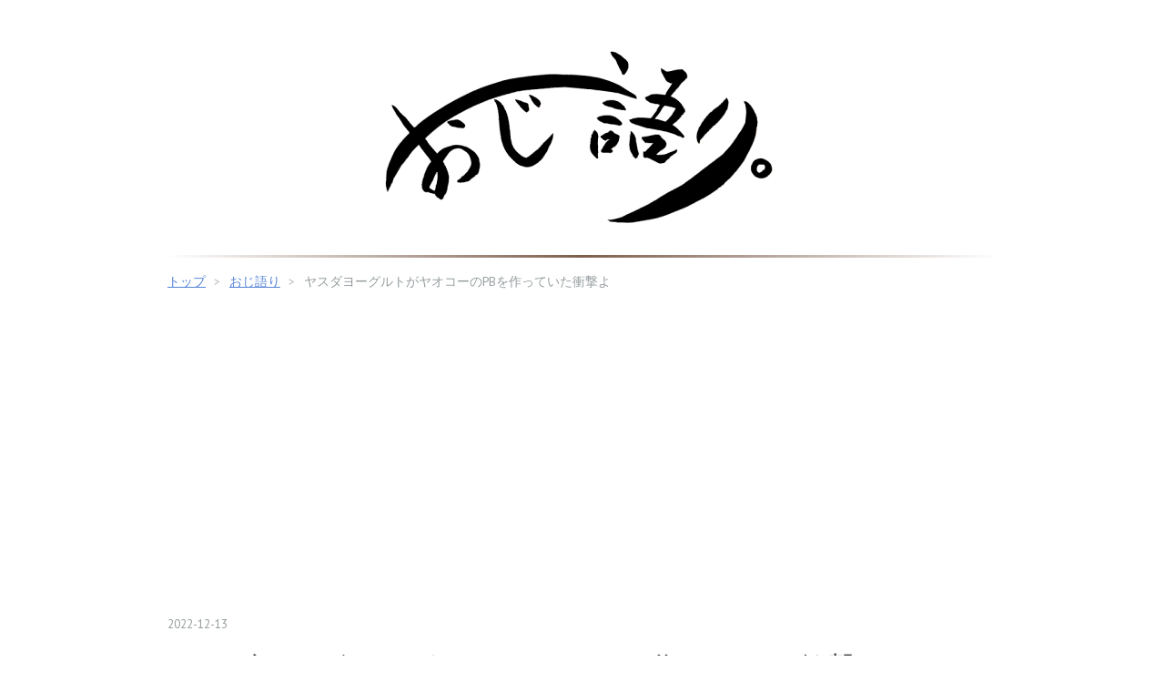

--- FILE ---
content_type: text/html; charset=utf-8
request_url: https://ojigatari.com/entry/yasuda-221213
body_size: 14615
content:
<!DOCTYPE html>
<html
  lang="ja"

data-admin-domain="//blog.hatena.ne.jp"
data-admin-origin="https://blog.hatena.ne.jp"
data-author="oji-west"
data-avail-langs="ja en"
data-blog="oji-west.hatenablog.com"
data-blog-comments-top-is-new="1"
data-blog-host="oji-west.hatenablog.com"
data-blog-is-public="1"
data-blog-name="おじ語り"
data-blog-owner="oji-west"
data-blog-show-ads=""
data-blog-show-sleeping-ads=""
data-blog-uri="https://ojigatari.com/"
data-blog-uuid="26006613593578273"
data-blogs-uri-base="https://ojigatari.com"
data-brand="pro"
data-data-layer="{&quot;hatenablog&quot;:{&quot;admin&quot;:{},&quot;analytics&quot;:{&quot;brand_property_id&quot;:&quot;&quot;,&quot;measurement_id&quot;:&quot;G-CMYHC0KBCS&quot;,&quot;non_sampling_property_id&quot;:&quot;&quot;,&quot;property_id&quot;:&quot;UA-171506083-1&quot;,&quot;separated_property_id&quot;:&quot;UA-29716941-20&quot;},&quot;blog&quot;:{&quot;blog_id&quot;:&quot;26006613593578273&quot;,&quot;content_seems_japanese&quot;:&quot;true&quot;,&quot;disable_ads&quot;:&quot;custom_domain&quot;,&quot;enable_ads&quot;:&quot;false&quot;,&quot;enable_keyword_link&quot;:&quot;false&quot;,&quot;entry_show_footer_related_entries&quot;:&quot;false&quot;,&quot;force_pc_view&quot;:&quot;true&quot;,&quot;is_public&quot;:&quot;true&quot;,&quot;is_responsive_view&quot;:&quot;true&quot;,&quot;is_sleeping&quot;:&quot;false&quot;,&quot;lang&quot;:&quot;ja&quot;,&quot;name&quot;:&quot;\u304a\u3058\u8a9e\u308a&quot;,&quot;owner_name&quot;:&quot;oji-west&quot;,&quot;uri&quot;:&quot;https://ojigatari.com/&quot;},&quot;brand&quot;:&quot;pro&quot;,&quot;page_id&quot;:&quot;entry&quot;,&quot;permalink_entry&quot;:{&quot;author_name&quot;:&quot;oji-west&quot;,&quot;categories&quot;:&quot;\u304a\u3058\u8a9e\u308a&quot;,&quot;character_count&quot;:1643,&quot;date&quot;:&quot;2022-12-13&quot;,&quot;entry_id&quot;:&quot;4207112889944681339&quot;,&quot;first_category&quot;:&quot;\u304a\u3058\u8a9e\u308a&quot;,&quot;hour&quot;:&quot;12&quot;,&quot;title&quot;:&quot;\u30e4\u30b9\u30c0\u30e8\u30fc\u30b0\u30eb\u30c8\u304c\u30e4\u30aa\u30b3\u30fc\u306ePB\u3092\u4f5c\u3063\u3066\u3044\u305f\u885d\u6483\u3088&quot;,&quot;uri&quot;:&quot;https://ojigatari.com/entry/yasuda-221213&quot;},&quot;pro&quot;:&quot;pro&quot;,&quot;router_type&quot;:&quot;blogs&quot;}}"
data-device="pc"
data-dont-recommend-pro="false"
data-global-domain="https://hatena.blog"
data-globalheader-color="b"
data-globalheader-type="pc"
data-has-touch-view="1"
data-help-url="https://help.hatenablog.com"
data-hide-header="1"
data-no-suggest-touch-view="1"
data-page="entry"
data-parts-domain="https://hatenablog-parts.com"
data-plus-available="1"
data-pro="true"
data-router-type="blogs"
data-sentry-dsn="https://03a33e4781a24cf2885099fed222b56d@sentry.io/1195218"
data-sentry-environment="production"
data-sentry-sample-rate="0.1"
data-static-domain="https://cdn.blog.st-hatena.com"
data-version="c8e029e80aa44b5e077de945968261"




  data-initial-state="{}"

  >
  <head prefix="og: http://ogp.me/ns# fb: http://ogp.me/ns/fb# article: http://ogp.me/ns/article#">

  

  
  <meta name="viewport" content="width=device-width, initial-scale=1.0" />


  


  

  <meta name="robots" content="max-image-preview:large" />


  <meta charset="utf-8"/>
  <meta http-equiv="X-UA-Compatible" content="IE=7; IE=9; IE=10; IE=11" />
  <title>ヤスダヨーグルトがヤオコーのPBを作っていた衝撃よ - おじ語り</title>

  
  <link rel="canonical" href="https://ojigatari.com/entry/yasuda-221213"/>



  

<meta itemprop="name" content="ヤスダヨーグルトがヤオコーのPBを作っていた衝撃よ - おじ語り"/>

  <meta itemprop="image" content="https://cdn.image.st-hatena.com/image/scale/8ec5ee07da0022638fb4a23ee3cac957cc828f27/backend=imagemagick;version=1;width=1300/https%3A%2F%2Fcdn-ak.f.st-hatena.com%2Fimages%2Ffotolife%2Fo%2Foji-west%2F20221213%2F20221213115403.jpg"/>


  <meta property="og:title" content="ヤスダヨーグルトがヤオコーのPBを作っていた衝撃よ - おじ語り"/>
<meta property="og:type" content="article"/>
  <meta property="og:url" content="https://ojigatari.com/entry/yasuda-221213"/>

  <meta property="og:image" content="https://cdn.image.st-hatena.com/image/scale/8ec5ee07da0022638fb4a23ee3cac957cc828f27/backend=imagemagick;version=1;width=1300/https%3A%2F%2Fcdn-ak.f.st-hatena.com%2Fimages%2Ffotolife%2Fo%2Foji-west%2F20221213%2F20221213115403.jpg"/>

<meta property="og:image:alt" content="ヤスダヨーグルトがヤオコーのPBを作っていた衝撃よ - おじ語り"/>
    <meta property="og:description" content="地元の誇りヤスダヨーグルトがヤオコーのプライベートブランド商品を作っていて驚愕した。うめぇ。" />
<meta property="og:site_name" content="おじ語り"/>

  <meta property="article:published_time" content="2022-12-13T03:41:17Z" />

    <meta property="article:tag" content="おじ語り" />
      <meta name="twitter:card"  content="summary_large_image" />
    <meta name="twitter:image" content="https://cdn.image.st-hatena.com/image/scale/8ec5ee07da0022638fb4a23ee3cac957cc828f27/backend=imagemagick;version=1;width=1300/https%3A%2F%2Fcdn-ak.f.st-hatena.com%2Fimages%2Ffotolife%2Fo%2Foji-west%2F20221213%2F20221213115403.jpg" />  <meta name="twitter:title" content="ヤスダヨーグルトがヤオコーのPBを作っていた衝撃よ - おじ語り" />    <meta name="twitter:description" content="地元の誇りヤスダヨーグルトがヤオコーのプライベートブランド商品を作っていて驚愕した。うめぇ。" />  <meta name="twitter:app:name:iphone" content="はてなブログアプリ" />
  <meta name="twitter:app:id:iphone" content="583299321" />
  <meta name="twitter:app:url:iphone" content="hatenablog:///open?uri=https%3A%2F%2Fojigatari.com%2Fentry%2Fyasuda-221213" />  <meta name="twitter:site" content="@oji_west" />
  
    <meta name="description" content="地元の誇りヤスダヨーグルトがヤオコーのプライベートブランド商品を作っていて驚愕した。うめぇ。" />
    <meta name="google-site-verification" content="zdUBfxS1VlqsEKhVjXYISnBFIBQR183gX9fhE_ggPTY" />


  
<script
  id="embed-gtm-data-layer-loader"
  data-data-layer-page-specific="{&quot;hatenablog&quot;:{&quot;blogs_permalink&quot;:{&quot;blog_afc_issued&quot;:&quot;false&quot;,&quot;is_blog_sleeping&quot;:&quot;false&quot;,&quot;entry_afc_issued&quot;:&quot;false&quot;,&quot;has_related_entries_with_elasticsearch&quot;:&quot;false&quot;,&quot;is_author_pro&quot;:&quot;true&quot;}}}"
>
(function() {
  function loadDataLayer(elem, attrName) {
    if (!elem) { return {}; }
    var json = elem.getAttribute(attrName);
    if (!json) { return {}; }
    return JSON.parse(json);
  }

  var globalVariables = loadDataLayer(
    document.documentElement,
    'data-data-layer'
  );
  var pageSpecificVariables = loadDataLayer(
    document.getElementById('embed-gtm-data-layer-loader'),
    'data-data-layer-page-specific'
  );

  var variables = [globalVariables, pageSpecificVariables];

  if (!window.dataLayer) {
    window.dataLayer = [];
  }

  for (var i = 0; i < variables.length; i++) {
    window.dataLayer.push(variables[i]);
  }
})();
</script>

<!-- Google Tag Manager -->
<script>(function(w,d,s,l,i){w[l]=w[l]||[];w[l].push({'gtm.start':
new Date().getTime(),event:'gtm.js'});var f=d.getElementsByTagName(s)[0],
j=d.createElement(s),dl=l!='dataLayer'?'&l='+l:'';j.async=true;j.src=
'https://www.googletagmanager.com/gtm.js?id='+i+dl;f.parentNode.insertBefore(j,f);
})(window,document,'script','dataLayer','GTM-P4CXTW');</script>
<!-- End Google Tag Manager -->
<!-- Google Tag Manager -->
<script>(function(w,d,s,l,i){w[l]=w[l]||[];w[l].push({'gtm.start':
new Date().getTime(),event:'gtm.js'});var f=d.getElementsByTagName(s)[0],
j=d.createElement(s),dl=l!='dataLayer'?'&l='+l:'';j.async=true;j.src=
'https://www.googletagmanager.com/gtm.js?id='+i+dl;f.parentNode.insertBefore(j,f);
})(window,document,'script','dataLayer','GTM-59BXBQR');</script>
<!-- End Google Tag Manager -->










  <link rel="shortcut icon" href="https://ojigatari.com/icon/favicon">
<link rel="apple-touch-icon" href="https://ojigatari.com/icon/touch">
<link rel="icon" sizes="192x192" href="https://ojigatari.com/icon/link">

  

<link rel="alternate" type="application/atom+xml" title="Atom" href="https://ojigatari.com/feed"/>
<link rel="alternate" type="application/rss+xml" title="RSS2.0" href="https://ojigatari.com/rss"/>

  <link rel="alternate" type="application/json+oembed" href="https://hatena.blog/oembed?url=https%3A%2F%2Fojigatari.com%2Fentry%2Fyasuda-221213&amp;format=json" title="oEmbed Profile of ヤスダヨーグルトがヤオコーのPBを作っていた衝撃よ"/>
<link rel="alternate" type="text/xml+oembed" href="https://hatena.blog/oembed?url=https%3A%2F%2Fojigatari.com%2Fentry%2Fyasuda-221213&amp;format=xml" title="oEmbed Profile of ヤスダヨーグルトがヤオコーのPBを作っていた衝撃よ"/>
  
  <link rel="author" href="http://www.hatena.ne.jp/oji-west/">

  

  
      <link rel="preload" href="https://cdn-ak.f.st-hatena.com/images/fotolife/o/oji-west/20220331/20220331151100.png" as="image"/>
      <link rel="preload" href="https://thumbnail.image.rakuten.co.jp/@0_mall/f152234-agano/cabinet/yasuda-/yasudayo-guruto.jpg?_ex=300x300" as="image"/>


  
    
<link rel="stylesheet" type="text/css" href="https://cdn.blog.st-hatena.com/css/blog.css?version=c8e029e80aa44b5e077de945968261"/>

    
  <link rel="stylesheet" type="text/css" href="https://usercss.blog.st-hatena.com/blog_style/26006613593578273/f89a0402472f563fc4935077c1df52c6e5df67be"/>
  
  

  

  
<script> </script>

  
<style>
  div#google_afc_user,
  div.google-afc-user-container,
  div.google_afc_image,
  div.google_afc_blocklink {
      display: block !important;
  }
</style>


  

  
    <script type="application/ld+json">{"@context":"http://schema.org","@type":"Article","dateModified":"2022-12-13T12:52:42+09:00","datePublished":"2022-12-13T12:41:17+09:00","description":"地元の誇りヤスダヨーグルトがヤオコーのプライベートブランド商品を作っていて驚愕した。うめぇ。","headline":"ヤスダヨーグルトがヤオコーのPBを作っていた衝撃よ","image":["https://cdn-ak.f.st-hatena.com/images/fotolife/o/oji-west/20221213/20221213115403.jpg"],"mainEntityOfPage":{"@id":"https://ojigatari.com/entry/yasuda-221213","@type":"WebPage"}}</script>

  

  <script async src="https://pagead2.googlesyndication.com/pagead/js/adsbygoogle.js?client=ca-pub-3206561956749553"
     crossorigin="anonymous"></script>
<meta name="google-site-verification" content="7RSKVdePw3rFONrmjXP-TpARP196JmIESylinyO-Wds" />

  

</head>

  <body class="page-entry header-image-only enable-top-editarea enable-bottom-editarea category-おじ語り globalheader-off globalheader-ng-enabled">
    

<div id="globalheader-container"
  data-brand="hatenablog"
  style="display: none"
  >
  <iframe id="globalheader" height="37" frameborder="0" allowTransparency="true"></iframe>
</div>


  
  
  

  <div id="container">
    <div id="container-inner">
      <header id="blog-title" data-brand="hatenablog">
  <div id="blog-title-inner" style="background-image: url('https://cdn-ak.f.st-hatena.com/images/fotolife/o/oji-west/20220331/20220331151100.png'); background-position: center 0px;">
    <div id="blog-title-content">
      <h1 id="title"><a href="https://ojigatari.com/">おじ語り</a></h1>
      
        <h2 id="blog-description">思い立ったら色々書く。</h2>
      
    </div>
  </div>
</header>

      
  <div id="top-editarea">
    <hr class="cp_hr06" />
  </div>


      
          <div id="top-box">
    <div class="breadcrumb" data-test-id="breadcrumb">
      <div class="breadcrumb-inner">
        <a class="breadcrumb-link" href="https://ojigatari.com/"><span>トップ</span></a>          <span class="breadcrumb-gt">&gt;</span>          <span class="breadcrumb-child">            <a class="breadcrumb-child-link" href="https://ojigatari.com/archive/category/%E3%81%8A%E3%81%98%E8%AA%9E%E3%82%8A"><span>おじ語り</span></a>          </span>            <span class="breadcrumb-gt">&gt;</span>          <span class="breadcrumb-child">            <span>ヤスダヨーグルトがヤオコーのPBを作っていた衝撃よ</span>          </span>      </div>
    </div>
  </div>
  <script type="application/ld+json" class="test-breadcrumb-json-ld">
    {"itemListElement":[{"@type":"ListItem","position":1,"item":{"name":"トップ","@id":"https://ojigatari.com/"}},{"position":2,"item":{"name":"おじ語り","@id":"https://ojigatari.com/archive/category/%E3%81%8A%E3%81%98%E8%AA%9E%E3%82%8A"},"@type":"ListItem"}],"@context":"http://schema.org","@type":"BreadcrumbList"}
  </script>
      
      




<div id="content" class="hfeed"
  
  >
  <div id="content-inner">
    <div id="wrapper">
      <div id="main">
        <div id="main-inner">
          

          



          
  
  <!-- google_ad_section_start -->
  <!-- rakuten_ad_target_begin -->
  
  
  

  

  
    
      
        <article class="entry hentry test-hentry js-entry-article date-first autopagerize_page_element chars-2000 words-100 mode-html entry-odd" id="entry-4207112889944681339" data-keyword-campaign="" data-uuid="4207112889944681339" data-publication-type="entry">
  <div class="entry-inner">
    <header class="entry-header">
  
    <div class="date entry-date first">
    <a href="https://ojigatari.com/archive/2022/12/13" rel="nofollow">
      <time datetime="2022-12-13T03:41:17Z" title="2022-12-13T03:41:17Z">
        <span class="date-year">2022</span><span class="hyphen">-</span><span class="date-month">12</span><span class="hyphen">-</span><span class="date-day">13</span>
      </time>
    </a>
      </div>
  <h1 class="entry-title">
  <a href="https://ojigatari.com/entry/yasuda-221213" class="entry-title-link bookmark">ヤスダヨーグルトがヤオコーのPBを作っていた衝撃よ</a>
</h1>

  
  

  <div class="entry-categories categories">
    
    <a href="https://ojigatari.com/archive/category/%E3%81%8A%E3%81%98%E8%AA%9E%E3%82%8A" class="entry-category-link category-おじ語り">おじ語り</a>
    
  </div>


  
  <div class="customized-header">
    <div class="entry-header-html"><span style="color: #7e5f4d; font-size: 80%;"><span class="blogicon-info ">&nbsp;</span>このページには広告が含まれています </span></p></div>
  </div>


  

</header>

    


    <div class="entry-content hatenablog-entry">
  
    <h2 id="新潟の誇りヤスダヨーグルト">新潟の誇りヤスダヨーグルト</h2>
<p>新潟で美味しいヨーグルトってなんですか？って街で聞いたら100人中99人がヤスダヨーグルトと答えるでしょう。</p>
<p><a href="//af.moshimo.com/af/c/click?a_id=2080730&amp;p_id=54&amp;pc_id=54&amp;pl_id=616&amp;url=https%3A%2F%2Fitem.rakuten.co.jp%2Ff152234-agano%2F0a-14%2F&amp;m=http%3A%2F%2Fm.rakuten.co.jp%2Ff152234-agano%2Fi%2F10000235%2F" rel="nofollow"><img src="//thumbnail.image.rakuten.co.jp/@0_mall/f152234-agano/cabinet/yasuda-/yasudayo-guruto.jpg?_ex=300x300" border="0" alt="" loading="lazy" /><br />【ふるさと納税】 ヤスダヨーグルトドリンクヨーグルト 150g×20本</a><img src="//i.moshimo.com/af/i/impression?a_id=2080730&amp;p_id=54&amp;pc_id=54&amp;pl_id=616" border="0" alt="" width="1" height="1" loading="lazy" /></p>
<p>阿賀野市のふるさと納税では常にNo.1の人気を誇る銘品です。</p>
<p>子どもの頃に衝撃を受けましたもんね。サラサラ飲むヨーグルトしか知らなかったあの頃。飲むヨーグルトは不味いと思いこんでいたクソガキの目を覚まさせたのがヤスダヨーグルトですよ。</p>
<p>舌にまとわりついて嚥下するのに手こずるほどのドロドロ濃度に牛をしっかり感じさせるコク。</p>
<p>なんだこれは飲むヨーグルトなのか？いや、もうこれはヤスダヨーグルトというジャンルだろうというほどの感動でしたね。</p>
<p>今でこそ、そういったドロドロ系飲むヨーグルトは手に入りやすくなったかと思いますが、やはりヤスダヨーグルトはその中でも別格。県外へのお土産なんかにもちょうどいい、まさに新潟県民の誇り的な位置づけでした。</p>
<p>しかし、先日衝撃を受けましたよ。ヤオコーのPBの製造者がヤスダヨーグルトだった。</p>
<h3 id="ヤオコー新潟県下越地区の生乳87使用飲むヨーグルト">ヤオコー<br />新潟県下越地区の生乳87％使用飲むヨーグルト</h3>
<p>埼玉で一番勢いを感じるスーパーと言えばヤオコーだと勝手に思っています。惣菜が外食より美味い。</p>
<p>そんなヤオコーをうろついていたら発見してしまいました。</p>
<p><img src="https://cdn-ak.f.st-hatena.com/images/fotolife/o/oji-west/20221213/20221213115403.jpg" border="0" alt="新潟県下越地区の生乳87%使用飲むヨーグルト" title="" width="375" height="500" loading="lazy" /></p>
<p>こちら。新潟県下越地区の生乳87％使用飲むヨーグルト。</p>
<p>なんだなんだ、まどろっこしい名前だな。つまりはあれだろ。ヤスダヨーグルトをリスペクトした商品だろ。わかってるじゃん、さすがヤオコーって思って裏を見てみたんです。</p>
<p><img src="https://cdn-ak.f.st-hatena.com/images/fotolife/o/oji-west/20221213/20221213115354.jpg" border="0" alt="新潟県下越地区の生乳87%使用飲むヨーグルト裏" title="" width="375" height="500" loading="lazy" /></p>
<p><span style="font-size: 150%;">え…製造者ヤスダヨーグルト？？？</span></p>
<p>わかりますか？この戸惑いが。</p>
<p>長年地元の誇りと思っていた商品が埼玉のスーパーのプライベートブランド商品を製造していたんです。</p>
<p>学校で一番面白かった奴が芸人になるって地元を飛び出したら、東京で付き人やってたのを知ったみたいな？いや、とりあえず言ってみたものの全然違う気がする。</p>
<p>とにかくヤスダヨーグルトのブランド力は凄いんですよ。ヤスダヨーグルトのパクリ商品みたいな商品も色々と売られるくらい。</p>
<p>それがね、裏面を見ないとヤスダヨーグルトとわからないような売り方しちゃって。新潟の誇りはどうしちゃったのよ！そう思う気持ちと、埼玉でお得にヤスダヨーグルトが飲めるなんて超嬉しい！という気持ちが複雑に入り混じって僕は感情の置きどころかわからんですよ。</p>
<p>もういいや、とりあえず飲むしかない。</p>
<p><img class="hatena-fotolife" src="https://cdn-ak.f.st-hatena.com/images/fotolife/o/oji-west/20221213/20221213115343.jpg" border="0" alt="ヤオコー飲むヨーグルト" title="" width="500" height="375" loading="lazy" /></p>
<p><span style="font-size: 150%;">うめぇ…</span></p>
<p>まぁいいか。こんな美味いもん全国に広げた方がいいで。</p>
<h3 id="新潟のブランドから全国区へ">新潟のブランドから全国区へ</h3>
<p>ヤオコーで見つけたときはショックを受けましたが、ヨーグルト飲んで落ち着いて考えればPBといってもYes!ヤオコーPremiumのラインですからね。</p>
<p>ヤオコーのPBの中でも原料・産地・製法にこだわっている高品質な物しかこの枠には入れて貰えないのです。埼玉側からの一定のリスペクトはあると言っていいでしょう。<a href="https://www.yaoko-net.com/product/brand/yespremium.html">Yes!Premiumのページ</a>を見たら一番目立つところに載ってたし。</p>
<p>阿賀野市の名もヤスダの名も商品名に入っていないのはなにか双方に大人の理由があったということで納得することにします。</p>
<p>まぁ悩ましい問題ですよね。</p>
<p>地方の商品が人気出て、美味しい美味しいと求められ、よしわかったと増産できるようにした結果、レアリティが下がって最初期のファンの熱が冷めるみたいな構図はよく見られます。日本酒とかでよくありますよね。</p>
<p>ただね、美味いことには変わりないんですから売れるなら沢山作って広めて全国で楽しめるようになった方が公共の福祉の考え方では正しいでしょう。なんだかんだ日々美味しいものを大量供給してくれる定番商品が一番凄いんですよ。</p>
<p>新潟のブランドから全国区に進化したんだな。</p>
<p>よし、これからは俺も買おうじゃないか。ヤオコーの新潟県下越地区の生乳87％使用飲むヨーグルトな。埼玉県民のみんなも飲もうな。美味いぜ。</p>
<p>おじーでした。</p>
    
    




    

  
</div>

    
  <footer class="entry-footer">
      <div class="entry-footer-modules" id="entry-footer-primary-modules">      
<div class="hatena-module hatena-module-related-entries" >
  
  <div class="hatena-module-title">
    関連記事
  </div>
  <div class="hatena-module-body">
    <ul class="related-entries hatena-urllist urllist-with-thumbnails">
  
  
    
    <li class="urllist-item related-entries-item">
      <div class="urllist-item-inner related-entries-item-inner">
        
          
                      <a class="urllist-image-link related-entries-image-link" href="https://ojigatari.com/entry/2026/01/26/190212">
  <img alt="Zoffの福袋でザ・ロイヤルファミリーメガネ買うぞ！" src="https://cdn.image.st-hatena.com/image/square/f309c8501b4cdf9f6c6ee213cd25324beecf3539/backend=imagemagick;height=100;version=1;width=100/https%3A%2F%2Fcdn-ak.f.st-hatena.com%2Fimages%2Ffotolife%2Fo%2Foji-west%2F20260126%2F20260126183230.jpg" class="urllist-image related-entries-image" title="Zoffの福袋でザ・ロイヤルファミリーメガネ買うぞ！" width="100" height="100" loading="lazy">
</a>

          <a href="https://ojigatari.com/entry/2026/01/26/190212" class="urllist-title-link related-entries-title-link  urllist-title related-entries-title">Zoffの福袋でザ・ロイヤルファミリーメガネ買うぞ！</a>




          
          

                      <div class="urllist-entry-body related-entries-entry-body">Zoffの福袋に入っていたメガネ券を使って人気のザ・ロイヤルファミリー目黒蓮モデルメガネを買ってきたぞ…</div>
      </div>
    </li>
  
    
    <li class="urllist-item related-entries-item">
      <div class="urllist-item-inner related-entries-item-inner">
        
          
                      <a class="urllist-image-link related-entries-image-link" href="https://ojigatari.com/entry/2026/01/25/205916">
  <img alt="ハンドクリーム高速塗り込み、ハエみたいだ" src="https://cdn.image.st-hatena.com/image/square/46e4d7d423939e51b619870e14ec8b403319ef44/backend=imagemagick;height=100;version=1;width=100/https%3A%2F%2Fogimage.blog.st-hatena.com%2F26006613593578273%2F17179246901347006468%2F1769342356" class="urllist-image related-entries-image" title="ハンドクリーム高速塗り込み、ハエみたいだ" width="100" height="100" loading="lazy">
</a>

          <a href="https://ojigatari.com/entry/2026/01/25/205916" class="urllist-title-link related-entries-title-link  urllist-title related-entries-title">ハンドクリーム高速塗り込み、ハエみたいだ</a>




          
          

                      <div class="urllist-entry-body related-entries-entry-body">男がハンドクリームを高速でシャカシャカやると完全にハエ男の恐怖になるから気をつけなはれや。</div>
      </div>
    </li>
  
    
    <li class="urllist-item related-entries-item">
      <div class="urllist-item-inner related-entries-item-inner">
        
          
                      <a class="urllist-image-link related-entries-image-link" href="https://ojigatari.com/entry/2026/01/22/122627">
  <img alt="全ロッテリアがゼッテリアになるってな！" src="https://cdn.image.st-hatena.com/image/square/48945000d218e0fb604decd5be584244832aa319/backend=imagemagick;height=100;version=1;width=100/https%3A%2F%2Fogimage.blog.st-hatena.com%2F26006613593578273%2F17179246901346565443%2F1769052387" class="urllist-image related-entries-image" title="全ロッテリアがゼッテリアになるってな！" width="100" height="100" loading="lazy">
</a>

          <a href="https://ojigatari.com/entry/2026/01/22/122627" class="urllist-title-link related-entries-title-link  urllist-title related-entries-title">全ロッテリアがゼッテリアになるってな！</a>




          
          

                      <div class="urllist-entry-body related-entries-entry-body">全ロッテリアがゼッテリアになるってな！まだゼッテリアって行ったことないけど、俄然気になってきたな。</div>
      </div>
    </li>
  
</ul>

  </div>
</div>
      
<div class="hatena-module hatena-module-html">
  <div class="hatena-module-body">
    <iframe src="https://blog.hatena.ne.jp/oji-west/oji-west.hatenablog.com/subscribe/iframe" allowtransparency="true" frameborder="0" scrolling="no" width="150" height="28"></iframe>

  </div>
</div>
  </div>
    <div class="entry-tags-wrapper">
  <div class="entry-tags">
      <span class="entry-tag">
        <a href="https://d.hatena.ne.jp/keyword/%E9%A3%B2%E3%82%80%E3%83%A8%E3%83%BC%E3%82%B0%E3%83%AB%E3%83%88" class="entry-tag-link">
          
          
          <span class="entry-tag-icon">#</span><span class="entry-tag-label">飲むヨーグルト</span>
        </a>
      </span>
    
      <span class="entry-tag">
        <a href="https://d.hatena.ne.jp/keyword/%E3%83%A4%E3%82%AA%E3%82%B3%E3%83%BC" class="entry-tag-link">
          
          
          <span class="entry-tag-icon">#</span><span class="entry-tag-label">ヤオコー</span>
        </a>
      </span>
    
      <span class="entry-tag">
        <a href="https://d.hatena.ne.jp/keyword/%E3%83%A4%E3%82%B9%E3%83%80%E3%83%A8%E3%83%BC%E3%82%B0%E3%83%AB%E3%83%88" class="entry-tag-link">
          
          
          <span class="entry-tag-icon">#</span><span class="entry-tag-label">ヤスダヨーグルト</span>
        </a>
      </span>
      </div>
</div>

    <p class="entry-footer-section track-inview-by-gtm" data-gtm-track-json="{&quot;area&quot;: &quot;finish_reading&quot;}">
  <span class="author vcard"><span class="fn" data-load-nickname="1" data-user-name="oji-west" >oji-west</span></span>
  <span class="entry-footer-time"><a href="https://ojigatari.com/entry/yasuda-221213"><time data-relative datetime="2022-12-13T03:41:17Z" title="2022-12-13T03:41:17Z" class="updated">2022-12-13 12:41</time></a></span>
  
  
  
</p>

    
  <div
    class="hatena-star-container"
    data-hatena-star-container
    data-hatena-star-url="https://ojigatari.com/entry/yasuda-221213"
    data-hatena-star-title="ヤスダヨーグルトがヤオコーのPBを作っていた衝撃よ"
    data-hatena-star-variant="profile-icon"
    data-hatena-star-profile-url-template="https://blog.hatena.ne.jp/{username}/"
  ></div>


    
<div class="social-buttons">
  
  
    <div class="social-button-item">
      <a href="https://b.hatena.ne.jp/entry/s/ojigatari.com/entry/yasuda-221213" class="hatena-bookmark-button" data-hatena-bookmark-url="https://ojigatari.com/entry/yasuda-221213" data-hatena-bookmark-layout="vertical-balloon" data-hatena-bookmark-lang="ja" title="この記事をはてなブックマークに追加"><img src="https://b.st-hatena.com/images/entry-button/button-only.gif" alt="この記事をはてなブックマークに追加" width="20" height="20" style="border: none;" /></a>
    </div>
  
  
    <div class="social-button-item">
      <div class="fb-share-button" data-layout="box_count" data-href="https://ojigatari.com/entry/yasuda-221213"></div>
    </div>
  
  
    
    
    <div class="social-button-item">
      <a
          class="entry-share-button entry-share-button-twitter test-share-button-twitter"
          href="https://x.com/intent/tweet?hashtags=%E9%A3%B2%E3%82%80%E3%83%A8%E3%83%BC%E3%82%B0%E3%83%AB%E3%83%88&amp;hashtags=%E3%83%A4%E3%82%AA%E3%82%B3%E3%83%BC&amp;hashtags=%E3%83%A4%E3%82%B9%E3%83%80%E3%83%A8%E3%83%BC%E3%82%B0%E3%83%AB%E3%83%88&amp;text=%E3%83%A4%E3%82%B9%E3%83%80%E3%83%A8%E3%83%BC%E3%82%B0%E3%83%AB%E3%83%88%E3%81%8C%E3%83%A4%E3%82%AA%E3%82%B3%E3%83%BC%E3%81%AEPB%E3%82%92%E4%BD%9C%E3%81%A3%E3%81%A6%E3%81%84%E3%81%9F%E8%A1%9D%E6%92%83%E3%82%88+-+%E3%81%8A%E3%81%98%E8%AA%9E%E3%82%8A&amp;url=https%3A%2F%2Fojigatari.com%2Fentry%2Fyasuda-221213"
          title="X（Twitter）で投稿する"
        ></a>
    </div>
  
  
  
    <span>
      <div class="line-it-button" style="display: none;" data-type="share-e" data-lang="ja" ></div>
      <script src="//scdn.line-apps.com/n/line_it/thirdparty/loader.min.js" async="async" defer="defer" ></script>
    </span>
  
  
  
  
</div>

    

    <div class="customized-footer">
      

        

        
        

      
    </div>
    
  <div class="comment-box js-comment-box">
    
      <a class="leave-comment-title js-leave-comment-title">コメントを書く</a>
    
    <ul class="comment js-comment">
      <li class="read-more-comments" style="display: none;"><a>もっと読む</a></li>
    </ul>
    
  </div>

  </footer>

  </div>
</article>

      
      
    
  

  
  <!-- rakuten_ad_target_end -->
  <!-- google_ad_section_end -->
  
  
  
  <div class="pager pager-permalink permalink">
    
      
      <span class="pager-prev">
        <a href="https://ojigatari.com/entry/tsumitate-221214" rel="prev">
          <span class="pager-arrow">&laquo; </span>
          つみたてNISA無期限化が嬉しい
        </a>
      </span>
    
    
      
      <span class="pager-next">
        <a href="https://ojigatari.com/entry/blog-kakikata221212" rel="next">
          ブログを更新するとき意識していること
          <span class="pager-arrow"> &raquo;</span>
        </a>
      </span>
    
  </div>


  



        </div>
      </div>

      <aside id="box1">
  <div id="box1-inner">
  </div>
</aside>

    </div><!-- #wrapper -->

    
<aside id="box2">
  
  <div id="box2-inner">
    
      
<div class="hatena-module hatena-module-html">
    <div class="hatena-module-title">プロフィール</div>
  <div class="hatena-module-body">
     <!-- -->
<div class="design3-profile-wrap">
  <a href="https://ojigatari.com/about"　class="design3-icon-link">
    <figure class="design3-header-img"><img src="https://cdn-ak.f.st-hatena.com/images/fotolife/o/oji-west/20210322/20210322082548.png" alt="おじーのプロフィールヘッダー画像" width="1500" height="400"></figure>
    <figure class="design3-profile_icon"> <img src="https://cdn-ak.f.st-hatena.com/images/fotolife/o/oji-west/20240806/20240806163049.jpg" alt="おじー" width="200" width="200"></figure>
    <div class="design3-name">おじー<span class="design3-name-title"></span></div>
  </a>
  <div class="design3-profile-body">
    <p>おじーが書くのでおじ語り。<br>心のままに書いています。<br>人のブログを読むのも好き。皆さん仲良くしてください。<br>どうぞよろしくお願いします。<br><a href="https://docs.google.com/forms/d/e/1FAIpQLSeteGl7JOBXWsFQ-Hmq1uem6w6j3CXiqNto8GsOW2PwZ7RTlA/viewform?usp=sf_link">お問い合わせフォーム<br></a>読者登録は↓から。<br></p>
    <div class="design3-text-center"> <a href="https://ojigatari.com/about" class="design3-about-link"><span>詳しいプロフィール<span></a> </div>
  </div>
  
<div class="design3-follow-btn-container">
<ul class="follow-btn-list">
    <!-- -->
    <li class="follow-btn-item"><a href="https://blog.hatena.ne.jp/oji-west/ojigatari.com/subscribe" class="hatena" target="_blank" title="読者になる" rel="nofollow noopener noreferrer"><i class="blogicon-hatenablog"></i></a></li>
    <!-- -->
    <li class="follow-btn-item"><a href="https://twitter.com/intent/follow?screen_name=oji_west" class="twitter" target="_blank" title="𝕏をフォロー" rel="nofollow noopener noreferrer">𝕏</a></li>
    <!-- -->
    <li class="follow-btn-item"><a href="https://www.instagram.com/oji_west?ref=badge" class="instagram" target="_blank" title="インスタグラムをフォロー" rel="nofollow noopener noreferrer"><span class="instagram-g"><i class="blogicon-instagram"></i></span></a></li>
    <!-- -->
    <li class="follow-btn-item"><a href="https://feedly.com/i/subscription/feed/https://ojigatari.com/feed" class="feedly" target="_blank" title="RSSフィードを登録" rel="nofollow noopener noreferrer"><i class="blogicon-rss"></i></a></li>
    
    
</ul>
<!-- --></div>

</div>



<style>
.design3-profile-wrap {
    margin: 0;
    padding: 0;
    border-radius: 2px;
    border: solid 1px #7e5f4d;
    max-width: 350px;
    margin: 0 auto;
    background: #fff;/***カード背景色***/
}
.design3-icon-link {
    color: #555!important;
 }
.design3-icon-link:hover {
    color: #555!important;
}
.design3-profile-wrap img {
    max-width: 100%;
    height: auto;
}
.design3-text-center {
    text-align: center;
    margin-bottom: 1em;
}
.design3-profile-body {
    padding: 0 1em;
}
.design3-profile-body p {
    font-size: 14px;
    line-height: 1.6;
}
.design3-header-img {
    margin: 0;
    padding: 0;
}
.design3-profile_icon {
    display: inline-block;
    margin: 0;
    padding: 0;
}
.design3-profile_icon img {
    width: 100px;
    height: 100px;
    margin: -30px 0 0 1em;
    border-radius: 50%;
    border: solid 4px #fff;
    box-sizing: border-box;
}
.design3-name {
    font-weight: bold;
    font-size: 18px;
    color: #7e5f4d;
    float: right;
    width: calc(100% - 120px);
}
.design3-name-title {
    display: block;
    font-size: 14.5px;
    padding-left: .1em;
}
.design3-follow-btn-container {
    padding: 1em 1em 1px;
    background: linear-gradient(-45deg, transparent 25%, rgba(200, 200, 200, .25) 25%, rgba(200, 200, 200, .25) 50%, transparent 50%, transparent 75%, rgba(200, 200, 200, .25) 75%, rgba(200, 200, 200, .25));
    background-size: 6px 6px;
}
.design3-about-link {
    display: inline-block;
    color: #ffffff!important;
    text-align: center;
    text-decoration: none;
    font-weight: bold;
    font-size: 15px;
    padding: .5em 1em;
    background: #7e5f4d;
    border-radius: 30px;
    box-shadow: 0 4px 5px -5px rgba(0, 0, 0, .5);
    transition: .3s;
}
.design3-about-link:hover {
    color: #fff!important;
    box-shadow: 0 4px 12px rgba(0, 0, 0, .1), 0 10px 20px -10px rgba(0, 0, 0, .25);
}
/***フォローボタンラベル部分***/
.follow-label {
    font-weight: bold;
    font-size: 1em;
    text-align: center;
    line-height: 1.5;
}
/***ここからフォローボタンモノクロ***/
.follow-btn-list {
    list-style: none;
    display: flex;
    justify-content: center;
    flex-wrap: wrap;
    margin: 0 auto;
    padding: 0 0 1em;
}
.follow-btn-item a {
    display: inline-block;
    text-align: center;
    width: 40px;
    height: 40px;
    margin: .15em;
    padding: .1em;
    color: #fff;
    font-size: 26px;
    line-height: 40px;
    border-radius: 20px;
    box-sizing: border-box;
}
/*** 読者登録 ***/
.follow-btn-item .hatena {
    background: #333;
}
/*** ツイッター ***/
.follow-btn-item .twitter {
    background: #000000;
}
/*** feedly ***/
.follow-btn-item .feedly {
    background: #2bb24c;
}
/*** pinterest ***/
.follow-btn-item .pinterest {
    background: #e60023;
}
/*** youtube ***/
.follow-btn-item .youtube {
    background: #ff0000;
}
/*** instagram ***/
.follow-btn-item .instagram {
    background: linear-gradient(125deg, #427eff 0%, #f13f79 70%) no-repeat;
    position: relative;
    overflow: hidden;
}
.follow-btn-item .instagram::before {
    content: "";
    position: absolute;
    top: 20px;
    left: -14px;
    width: 53px;
    height: 53px;
    background: radial-gradient(#ffdb2c 10%, rgba(255, 105, 34, 0.65) 55%, rgba(255, 88, 96, 0) 70%);
}
.blogicon-instagram {
    position: relative;
    z-index: 1;
}
.follow-btn-item .instagram:not(:hover)::before {
    background: none;
}
/*** instagramここまで ***/
.follow-btn-item i {
    vertical-align: 7%;
}
.follow-btn-item a:hover {
    color: #fff;
}
.follow-btn-item a:not(:hover) {
    background: #a3a6a8;
}

</style>
  </div>
</div>

    
      

<div class="hatena-module hatena-module-category">
  <div class="hatena-module-title">
    カテゴリー
  </div>
  <div class="hatena-module-body">
    <ul class="hatena-urllist">
      
        <li>
          <a href="https://ojigatari.com/archive/category/%E3%81%8A%E3%81%98%E8%AA%9E%E3%82%8A" class="category-おじ語り">
            おじ語り (492)
          </a>
        </li>
      
        <li>
          <a href="https://ojigatari.com/archive/category/%E9%A3%9F%E3%81%B9%E3%81%9F%E3%82%82%E3%81%AE" class="category-食べたもの">
            食べたもの (399)
          </a>
        </li>
      
        <li>
          <a href="https://ojigatari.com/archive/category/%E3%81%AF%E3%81%A6%E3%81%AA%E3%83%96%E3%83%AD%E3%82%B0%E4%BB%8A%E9%80%B1%E3%81%AE%E3%81%8A%E9%A1%8C" class="category-はてなブログ今週のお題">
            はてなブログ今週のお題 (248)
          </a>
        </li>
      
        <li>
          <a href="https://ojigatari.com/archive/category/%E4%BD%BF%E3%81%A3%E3%81%A6%E3%81%84%E3%82%8B%E3%82%82%E3%81%AE" class="category-使っているもの">
            使っているもの (233)
          </a>
        </li>
      
        <li>
          <a href="https://ojigatari.com/archive/category/%E5%B0%91%E3%81%97%E3%81%A0%E3%81%91%E8%81%9E%E3%81%84%E3%81%A6%E6%AC%B2%E3%81%97%E3%81%84%E8%A9%B1" class="category-少しだけ聞いて欲しい話">
            少しだけ聞いて欲しい話 (210)
          </a>
        </li>
      
        <li>
          <a href="https://ojigatari.com/archive/category/%E8%A1%8C%E3%81%A3%E3%81%9F%E3%81%A8%E3%81%93" class="category-行ったとこ">
            行ったとこ (95)
          </a>
        </li>
      
        <li>
          <a href="https://ojigatari.com/archive/category/%E3%83%A9%E3%82%A4%E3%82%AA%E3%83%B3%E3%82%BA" class="category-ライオンズ">
            ライオンズ (93)
          </a>
        </li>
      
        <li>
          <a href="https://ojigatari.com/archive/category/%E3%81%93%E3%81%AE%E3%83%96%E3%83%AD%E3%82%B0%E3%81%AE%E8%A9%B1" class="category-このブログの話">
            このブログの話 (86)
          </a>
        </li>
      
        <li>
          <a href="https://ojigatari.com/archive/category/%E3%82%B2%E3%83%BC%E3%83%A0" class="category-ゲーム">
            ゲーム (60)
          </a>
        </li>
      
        <li>
          <a href="https://ojigatari.com/archive/category/%E6%A5%BD%E5%A4%A9%E3%83%A2%E3%83%90%E3%82%A4%E3%83%AB" class="category-楽天モバイル">
            楽天モバイル (57)
          </a>
        </li>
      
        <li>
          <a href="https://ojigatari.com/archive/category/%E7%8A%AC%E3%81%AE%E8%A9%B1" class="category-犬の話">
            犬の話 (57)
          </a>
        </li>
      
        <li>
          <a href="https://ojigatari.com/archive/category/%E3%81%BF%E3%82%93%E3%81%AA%E3%81%AE%E3%81%8A%E9%A1%8C" class="category-みんなのお題">
            みんなのお題 (31)
          </a>
        </li>
      
        <li>
          <a href="https://ojigatari.com/archive/category/%E3%83%AC%E3%82%AA%E3%83%91" class="category-レオパ">
            レオパ (29)
          </a>
        </li>
      
        <li>
          <a href="https://ojigatari.com/archive/category/%E8%8D%89%E8%8A%B1%E3%81%AE%E8%A9%B1" class="category-草花の話">
            草花の話 (27)
          </a>
        </li>
      
        <li>
          <a href="https://ojigatari.com/archive/category/%E3%82%A2%E3%83%8B%E3%83%A1%E3%83%BB%E3%83%9E%E3%83%B3%E3%82%AC" class="category-アニメ・マンガ">
            アニメ・マンガ (23)
          </a>
        </li>
      
        <li>
          <a href="https://ojigatari.com/archive/category/%E9%9F%B3%E6%A5%BD%E3%81%AE%E8%A9%B1" class="category-音楽の話">
            音楽の話 (12)
          </a>
        </li>
      
    </ul>
  </div>
</div>

    
      

<div class="hatena-module hatena-module-archive" data-archive-type="default" data-archive-url="https://ojigatari.com/archive">
  <div class="hatena-module-title">
    <a href="https://ojigatari.com/archive">月別アーカイブ</a>
  </div>
  <div class="hatena-module-body">
    
      
        <ul class="hatena-urllist">
          
            <li class="archive-module-year archive-module-year-hidden" data-year="2026">
              <div class="archive-module-button">
                <span class="archive-module-hide-button">▼</span>
                <span class="archive-module-show-button">▶</span>
              </div>
              <a href="https://ojigatari.com/archive/2026" class="archive-module-year-title archive-module-year-2026">
                2026
              </a>
              <ul class="archive-module-months">
                
                  <li class="archive-module-month">
                    <a href="https://ojigatari.com/archive/2026/01" class="archive-module-month-title archive-module-month-2026-1">
                      2026 / 1
                    </a>
                  </li>
                
              </ul>
            </li>
          
            <li class="archive-module-year archive-module-year-hidden" data-year="2025">
              <div class="archive-module-button">
                <span class="archive-module-hide-button">▼</span>
                <span class="archive-module-show-button">▶</span>
              </div>
              <a href="https://ojigatari.com/archive/2025" class="archive-module-year-title archive-module-year-2025">
                2025
              </a>
              <ul class="archive-module-months">
                
                  <li class="archive-module-month">
                    <a href="https://ojigatari.com/archive/2025/12" class="archive-module-month-title archive-module-month-2025-12">
                      2025 / 12
                    </a>
                  </li>
                
                  <li class="archive-module-month">
                    <a href="https://ojigatari.com/archive/2025/11" class="archive-module-month-title archive-module-month-2025-11">
                      2025 / 11
                    </a>
                  </li>
                
                  <li class="archive-module-month">
                    <a href="https://ojigatari.com/archive/2025/10" class="archive-module-month-title archive-module-month-2025-10">
                      2025 / 10
                    </a>
                  </li>
                
                  <li class="archive-module-month">
                    <a href="https://ojigatari.com/archive/2025/09" class="archive-module-month-title archive-module-month-2025-9">
                      2025 / 9
                    </a>
                  </li>
                
                  <li class="archive-module-month">
                    <a href="https://ojigatari.com/archive/2025/08" class="archive-module-month-title archive-module-month-2025-8">
                      2025 / 8
                    </a>
                  </li>
                
                  <li class="archive-module-month">
                    <a href="https://ojigatari.com/archive/2025/07" class="archive-module-month-title archive-module-month-2025-7">
                      2025 / 7
                    </a>
                  </li>
                
                  <li class="archive-module-month">
                    <a href="https://ojigatari.com/archive/2025/06" class="archive-module-month-title archive-module-month-2025-6">
                      2025 / 6
                    </a>
                  </li>
                
                  <li class="archive-module-month">
                    <a href="https://ojigatari.com/archive/2025/05" class="archive-module-month-title archive-module-month-2025-5">
                      2025 / 5
                    </a>
                  </li>
                
                  <li class="archive-module-month">
                    <a href="https://ojigatari.com/archive/2025/04" class="archive-module-month-title archive-module-month-2025-4">
                      2025 / 4
                    </a>
                  </li>
                
                  <li class="archive-module-month">
                    <a href="https://ojigatari.com/archive/2025/03" class="archive-module-month-title archive-module-month-2025-3">
                      2025 / 3
                    </a>
                  </li>
                
                  <li class="archive-module-month">
                    <a href="https://ojigatari.com/archive/2025/02" class="archive-module-month-title archive-module-month-2025-2">
                      2025 / 2
                    </a>
                  </li>
                
                  <li class="archive-module-month">
                    <a href="https://ojigatari.com/archive/2025/01" class="archive-module-month-title archive-module-month-2025-1">
                      2025 / 1
                    </a>
                  </li>
                
              </ul>
            </li>
          
            <li class="archive-module-year archive-module-year-hidden" data-year="2024">
              <div class="archive-module-button">
                <span class="archive-module-hide-button">▼</span>
                <span class="archive-module-show-button">▶</span>
              </div>
              <a href="https://ojigatari.com/archive/2024" class="archive-module-year-title archive-module-year-2024">
                2024
              </a>
              <ul class="archive-module-months">
                
                  <li class="archive-module-month">
                    <a href="https://ojigatari.com/archive/2024/12" class="archive-module-month-title archive-module-month-2024-12">
                      2024 / 12
                    </a>
                  </li>
                
                  <li class="archive-module-month">
                    <a href="https://ojigatari.com/archive/2024/11" class="archive-module-month-title archive-module-month-2024-11">
                      2024 / 11
                    </a>
                  </li>
                
                  <li class="archive-module-month">
                    <a href="https://ojigatari.com/archive/2024/10" class="archive-module-month-title archive-module-month-2024-10">
                      2024 / 10
                    </a>
                  </li>
                
                  <li class="archive-module-month">
                    <a href="https://ojigatari.com/archive/2024/09" class="archive-module-month-title archive-module-month-2024-9">
                      2024 / 9
                    </a>
                  </li>
                
                  <li class="archive-module-month">
                    <a href="https://ojigatari.com/archive/2024/08" class="archive-module-month-title archive-module-month-2024-8">
                      2024 / 8
                    </a>
                  </li>
                
                  <li class="archive-module-month">
                    <a href="https://ojigatari.com/archive/2024/07" class="archive-module-month-title archive-module-month-2024-7">
                      2024 / 7
                    </a>
                  </li>
                
                  <li class="archive-module-month">
                    <a href="https://ojigatari.com/archive/2024/06" class="archive-module-month-title archive-module-month-2024-6">
                      2024 / 6
                    </a>
                  </li>
                
                  <li class="archive-module-month">
                    <a href="https://ojigatari.com/archive/2024/05" class="archive-module-month-title archive-module-month-2024-5">
                      2024 / 5
                    </a>
                  </li>
                
                  <li class="archive-module-month">
                    <a href="https://ojigatari.com/archive/2024/04" class="archive-module-month-title archive-module-month-2024-4">
                      2024 / 4
                    </a>
                  </li>
                
                  <li class="archive-module-month">
                    <a href="https://ojigatari.com/archive/2024/03" class="archive-module-month-title archive-module-month-2024-3">
                      2024 / 3
                    </a>
                  </li>
                
                  <li class="archive-module-month">
                    <a href="https://ojigatari.com/archive/2024/02" class="archive-module-month-title archive-module-month-2024-2">
                      2024 / 2
                    </a>
                  </li>
                
                  <li class="archive-module-month">
                    <a href="https://ojigatari.com/archive/2024/01" class="archive-module-month-title archive-module-month-2024-1">
                      2024 / 1
                    </a>
                  </li>
                
              </ul>
            </li>
          
            <li class="archive-module-year archive-module-year-hidden" data-year="2023">
              <div class="archive-module-button">
                <span class="archive-module-hide-button">▼</span>
                <span class="archive-module-show-button">▶</span>
              </div>
              <a href="https://ojigatari.com/archive/2023" class="archive-module-year-title archive-module-year-2023">
                2023
              </a>
              <ul class="archive-module-months">
                
                  <li class="archive-module-month">
                    <a href="https://ojigatari.com/archive/2023/12" class="archive-module-month-title archive-module-month-2023-12">
                      2023 / 12
                    </a>
                  </li>
                
                  <li class="archive-module-month">
                    <a href="https://ojigatari.com/archive/2023/11" class="archive-module-month-title archive-module-month-2023-11">
                      2023 / 11
                    </a>
                  </li>
                
                  <li class="archive-module-month">
                    <a href="https://ojigatari.com/archive/2023/10" class="archive-module-month-title archive-module-month-2023-10">
                      2023 / 10
                    </a>
                  </li>
                
                  <li class="archive-module-month">
                    <a href="https://ojigatari.com/archive/2023/09" class="archive-module-month-title archive-module-month-2023-9">
                      2023 / 9
                    </a>
                  </li>
                
                  <li class="archive-module-month">
                    <a href="https://ojigatari.com/archive/2023/08" class="archive-module-month-title archive-module-month-2023-8">
                      2023 / 8
                    </a>
                  </li>
                
                  <li class="archive-module-month">
                    <a href="https://ojigatari.com/archive/2023/07" class="archive-module-month-title archive-module-month-2023-7">
                      2023 / 7
                    </a>
                  </li>
                
                  <li class="archive-module-month">
                    <a href="https://ojigatari.com/archive/2023/06" class="archive-module-month-title archive-module-month-2023-6">
                      2023 / 6
                    </a>
                  </li>
                
                  <li class="archive-module-month">
                    <a href="https://ojigatari.com/archive/2023/05" class="archive-module-month-title archive-module-month-2023-5">
                      2023 / 5
                    </a>
                  </li>
                
                  <li class="archive-module-month">
                    <a href="https://ojigatari.com/archive/2023/04" class="archive-module-month-title archive-module-month-2023-4">
                      2023 / 4
                    </a>
                  </li>
                
                  <li class="archive-module-month">
                    <a href="https://ojigatari.com/archive/2023/03" class="archive-module-month-title archive-module-month-2023-3">
                      2023 / 3
                    </a>
                  </li>
                
                  <li class="archive-module-month">
                    <a href="https://ojigatari.com/archive/2023/02" class="archive-module-month-title archive-module-month-2023-2">
                      2023 / 2
                    </a>
                  </li>
                
                  <li class="archive-module-month">
                    <a href="https://ojigatari.com/archive/2023/01" class="archive-module-month-title archive-module-month-2023-1">
                      2023 / 1
                    </a>
                  </li>
                
              </ul>
            </li>
          
            <li class="archive-module-year archive-module-year-hidden" data-year="2022">
              <div class="archive-module-button">
                <span class="archive-module-hide-button">▼</span>
                <span class="archive-module-show-button">▶</span>
              </div>
              <a href="https://ojigatari.com/archive/2022" class="archive-module-year-title archive-module-year-2022">
                2022
              </a>
              <ul class="archive-module-months">
                
                  <li class="archive-module-month">
                    <a href="https://ojigatari.com/archive/2022/12" class="archive-module-month-title archive-module-month-2022-12">
                      2022 / 12
                    </a>
                  </li>
                
                  <li class="archive-module-month">
                    <a href="https://ojigatari.com/archive/2022/11" class="archive-module-month-title archive-module-month-2022-11">
                      2022 / 11
                    </a>
                  </li>
                
                  <li class="archive-module-month">
                    <a href="https://ojigatari.com/archive/2022/10" class="archive-module-month-title archive-module-month-2022-10">
                      2022 / 10
                    </a>
                  </li>
                
                  <li class="archive-module-month">
                    <a href="https://ojigatari.com/archive/2022/09" class="archive-module-month-title archive-module-month-2022-9">
                      2022 / 9
                    </a>
                  </li>
                
                  <li class="archive-module-month">
                    <a href="https://ojigatari.com/archive/2022/08" class="archive-module-month-title archive-module-month-2022-8">
                      2022 / 8
                    </a>
                  </li>
                
                  <li class="archive-module-month">
                    <a href="https://ojigatari.com/archive/2022/07" class="archive-module-month-title archive-module-month-2022-7">
                      2022 / 7
                    </a>
                  </li>
                
                  <li class="archive-module-month">
                    <a href="https://ojigatari.com/archive/2022/06" class="archive-module-month-title archive-module-month-2022-6">
                      2022 / 6
                    </a>
                  </li>
                
                  <li class="archive-module-month">
                    <a href="https://ojigatari.com/archive/2022/05" class="archive-module-month-title archive-module-month-2022-5">
                      2022 / 5
                    </a>
                  </li>
                
                  <li class="archive-module-month">
                    <a href="https://ojigatari.com/archive/2022/04" class="archive-module-month-title archive-module-month-2022-4">
                      2022 / 4
                    </a>
                  </li>
                
                  <li class="archive-module-month">
                    <a href="https://ojigatari.com/archive/2022/03" class="archive-module-month-title archive-module-month-2022-3">
                      2022 / 3
                    </a>
                  </li>
                
                  <li class="archive-module-month">
                    <a href="https://ojigatari.com/archive/2022/02" class="archive-module-month-title archive-module-month-2022-2">
                      2022 / 2
                    </a>
                  </li>
                
                  <li class="archive-module-month">
                    <a href="https://ojigatari.com/archive/2022/01" class="archive-module-month-title archive-module-month-2022-1">
                      2022 / 1
                    </a>
                  </li>
                
              </ul>
            </li>
          
            <li class="archive-module-year archive-module-year-hidden" data-year="2021">
              <div class="archive-module-button">
                <span class="archive-module-hide-button">▼</span>
                <span class="archive-module-show-button">▶</span>
              </div>
              <a href="https://ojigatari.com/archive/2021" class="archive-module-year-title archive-module-year-2021">
                2021
              </a>
              <ul class="archive-module-months">
                
                  <li class="archive-module-month">
                    <a href="https://ojigatari.com/archive/2021/12" class="archive-module-month-title archive-module-month-2021-12">
                      2021 / 12
                    </a>
                  </li>
                
                  <li class="archive-module-month">
                    <a href="https://ojigatari.com/archive/2021/11" class="archive-module-month-title archive-module-month-2021-11">
                      2021 / 11
                    </a>
                  </li>
                
                  <li class="archive-module-month">
                    <a href="https://ojigatari.com/archive/2021/10" class="archive-module-month-title archive-module-month-2021-10">
                      2021 / 10
                    </a>
                  </li>
                
                  <li class="archive-module-month">
                    <a href="https://ojigatari.com/archive/2021/09" class="archive-module-month-title archive-module-month-2021-9">
                      2021 / 9
                    </a>
                  </li>
                
                  <li class="archive-module-month">
                    <a href="https://ojigatari.com/archive/2021/08" class="archive-module-month-title archive-module-month-2021-8">
                      2021 / 8
                    </a>
                  </li>
                
                  <li class="archive-module-month">
                    <a href="https://ojigatari.com/archive/2021/07" class="archive-module-month-title archive-module-month-2021-7">
                      2021 / 7
                    </a>
                  </li>
                
                  <li class="archive-module-month">
                    <a href="https://ojigatari.com/archive/2021/06" class="archive-module-month-title archive-module-month-2021-6">
                      2021 / 6
                    </a>
                  </li>
                
                  <li class="archive-module-month">
                    <a href="https://ojigatari.com/archive/2021/05" class="archive-module-month-title archive-module-month-2021-5">
                      2021 / 5
                    </a>
                  </li>
                
                  <li class="archive-module-month">
                    <a href="https://ojigatari.com/archive/2021/04" class="archive-module-month-title archive-module-month-2021-4">
                      2021 / 4
                    </a>
                  </li>
                
                  <li class="archive-module-month">
                    <a href="https://ojigatari.com/archive/2021/03" class="archive-module-month-title archive-module-month-2021-3">
                      2021 / 3
                    </a>
                  </li>
                
                  <li class="archive-module-month">
                    <a href="https://ojigatari.com/archive/2021/02" class="archive-module-month-title archive-module-month-2021-2">
                      2021 / 2
                    </a>
                  </li>
                
                  <li class="archive-module-month">
                    <a href="https://ojigatari.com/archive/2021/01" class="archive-module-month-title archive-module-month-2021-1">
                      2021 / 1
                    </a>
                  </li>
                
              </ul>
            </li>
          
            <li class="archive-module-year archive-module-year-hidden" data-year="2020">
              <div class="archive-module-button">
                <span class="archive-module-hide-button">▼</span>
                <span class="archive-module-show-button">▶</span>
              </div>
              <a href="https://ojigatari.com/archive/2020" class="archive-module-year-title archive-module-year-2020">
                2020
              </a>
              <ul class="archive-module-months">
                
                  <li class="archive-module-month">
                    <a href="https://ojigatari.com/archive/2020/12" class="archive-module-month-title archive-module-month-2020-12">
                      2020 / 12
                    </a>
                  </li>
                
                  <li class="archive-module-month">
                    <a href="https://ojigatari.com/archive/2020/11" class="archive-module-month-title archive-module-month-2020-11">
                      2020 / 11
                    </a>
                  </li>
                
                  <li class="archive-module-month">
                    <a href="https://ojigatari.com/archive/2020/10" class="archive-module-month-title archive-module-month-2020-10">
                      2020 / 10
                    </a>
                  </li>
                
                  <li class="archive-module-month">
                    <a href="https://ojigatari.com/archive/2020/09" class="archive-module-month-title archive-module-month-2020-9">
                      2020 / 9
                    </a>
                  </li>
                
                  <li class="archive-module-month">
                    <a href="https://ojigatari.com/archive/2020/08" class="archive-module-month-title archive-module-month-2020-8">
                      2020 / 8
                    </a>
                  </li>
                
                  <li class="archive-module-month">
                    <a href="https://ojigatari.com/archive/2020/07" class="archive-module-month-title archive-module-month-2020-7">
                      2020 / 7
                    </a>
                  </li>
                
              </ul>
            </li>
          
        </ul>
      
    
  </div>
</div>

    
      <div class="hatena-module hatena-module-recent-entries ">
  <div class="hatena-module-title">
    <a href="https://ojigatari.com/archive">
      最新記事
    </a>
  </div>
  <div class="hatena-module-body">
    <ul class="recent-entries hatena-urllist ">
  
  
    
    <li class="urllist-item recent-entries-item">
      <div class="urllist-item-inner recent-entries-item-inner">
        
          
          
          <a href="https://ojigatari.com/entry/2026/01/27/171603" class="urllist-title-link recent-entries-title-link  urllist-title recent-entries-title">ラノーラでオムライスランチ(飯能)</a>




          
          

                </div>
    </li>
  
    
    <li class="urllist-item recent-entries-item">
      <div class="urllist-item-inner recent-entries-item-inner">
        
          
          
          <a href="https://ojigatari.com/entry/2026/01/26/190212" class="urllist-title-link recent-entries-title-link  urllist-title recent-entries-title">Zoffの福袋でザ・ロイヤルファミリーメガネ買うぞ！</a>




          
          

                </div>
    </li>
  
    
    <li class="urllist-item recent-entries-item">
      <div class="urllist-item-inner recent-entries-item-inner">
        
          
          
          <a href="https://ojigatari.com/entry/2026/01/25/205916" class="urllist-title-link recent-entries-title-link  urllist-title recent-entries-title">ハンドクリーム高速塗り込み、ハエみたいだ</a>




          
          

                </div>
    </li>
  
    
    <li class="urllist-item recent-entries-item">
      <div class="urllist-item-inner recent-entries-item-inner">
        
          
          
          <a href="https://ojigatari.com/entry/2026/01/24/190033" class="urllist-title-link recent-entries-title-link  urllist-title recent-entries-title">書いた直後に今週のお題になる悔しさよ</a>




          
          

                </div>
    </li>
  
    
    <li class="urllist-item recent-entries-item">
      <div class="urllist-item-inner recent-entries-item-inner">
        
          
          
          <a href="https://ojigatari.com/entry/2026/01/23/124128" class="urllist-title-link recent-entries-title-link  urllist-title recent-entries-title">ビッグマックスープジャー使うぞ！</a>




          
          

                </div>
    </li>
  
</ul>

      </div>
</div>

    
      
<div class="hatena-module hatena-module-entries-access-ranking"
  data-count="5"
  data-source="access"
  data-enable_customize_format="0"
  data-display_entry_image_size_width="200"
  data-display_entry_image_size_height="200"

  data-display_entry_category="0"
  data-display_entry_image="0"
  data-display_entry_image_size_width="200"
  data-display_entry_image_size_height="200"
  data-display_entry_body_length="0"
  data-display_entry_date="0"
  data-display_entry_title_length="20"
  data-restrict_entry_title_length="0"
  data-display_bookmark_count="0"

>
  <div class="hatena-module-title">
    
      注目記事
    
  </div>
  <div class="hatena-module-body">
    
  </div>
</div>

    
      <div class="hatena-module hatena-module-search-box">
  <div class="hatena-module-title">
    検索
  </div>
  <div class="hatena-module-body">
    <form class="search-form" role="search" action="https://ojigatari.com/search" method="get">
  <input type="text" name="q" class="search-module-input" value="" placeholder="記事を検索" required>
  <input type="submit" value="検索" class="search-module-button" />
</form>

  </div>
</div>

    
    
  </div>
</aside>


  </div>
</div>




      

      
  <div id="bottom-editarea">
    <div id="copyright">
<p><a href="https://ojigatari.com/about">このブログについて</a>　
<a href="https://ojigatari.com/privacy">プライバシーポリシー</a>　
<a href="https://ojigatari.com/otoiawase">お問い合わせ</a>　
</p>
<p> © 2020 おじー All rights reserved.</p>
</div>
  </div>


    </div>
  </div>
  

  
  <script async src="https://s.hatena.ne.jp/js/widget/star.js"></script>
  
  
  <script>
    if (typeof window.Hatena === 'undefined') {
      window.Hatena = {};
    }
    if (!Hatena.hasOwnProperty('Star')) {
      Hatena.Star = {
        VERSION: 2,
      };
    }
  </script>


  
    <div id="fb-root"></div>
<script>(function(d, s, id) {
  var js, fjs = d.getElementsByTagName(s)[0];
  if (d.getElementById(id)) return;
  js = d.createElement(s); js.id = id;
  js.src = "//connect.facebook.net/ja_JP/sdk.js#xfbml=1&appId=719729204785177&version=v17.0";
  fjs.parentNode.insertBefore(js, fjs);
}(document, 'script', 'facebook-jssdk'));</script>

  
  

<div class="quote-box">
  <div class="tooltip-quote tooltip-quote-stock">
    <i class="blogicon-quote" title="引用をストック"></i>
  </div>
  <div class="tooltip-quote tooltip-quote-tweet js-tooltip-quote-tweet">
    <a class="js-tweet-quote" target="_blank" data-track-name="quote-tweet" data-track-once>
      <img src="https://cdn.blog.st-hatena.com/images/admin/quote/quote-x-icon.svg?version=c8e029e80aa44b5e077de945968261" title="引用して投稿する" >
    </a>
  </div>
</div>

<div class="quote-stock-panel" id="quote-stock-message-box" style="position: absolute; z-index: 3000">
  <div class="message-box" id="quote-stock-succeeded-message" style="display: none">
    <p>引用をストックしました</p>
    <button class="btn btn-primary" id="quote-stock-show-editor-button" data-track-name="curation-quote-edit-button">ストック一覧を見る</button>
    <button class="btn quote-stock-close-message-button">閉じる</button>
  </div>

  <div class="message-box" id="quote-login-required-message" style="display: none">
    <p>引用するにはまずログインしてください</p>
    <button class="btn btn-primary" id="quote-login-button">ログイン</button>
    <button class="btn quote-stock-close-message-button">閉じる</button>
  </div>

  <div class="error-box" id="quote-stock-failed-message" style="display: none">
    <p>引用をストックできませんでした。再度お試しください</p>
    <button class="btn quote-stock-close-message-button">閉じる</button>
  </div>

  <div class="error-box" id="unstockable-quote-message-box" style="display: none; position: absolute; z-index: 3000;">
    <p>限定公開記事のため引用できません。</p>
  </div>
</div>

<script type="x-underscore-template" id="js-requote-button-template">
  <div class="requote-button js-requote-button">
    <button class="requote-button-btn tipsy-top" title="引用する"><i class="blogicon-quote"></i></button>
  </div>
</script>



  
  <div id="hidden-subscribe-button" style="display: none;">
    <div class="hatena-follow-button-box btn-subscribe js-hatena-follow-button-box"
  
  >

  <a href="#" class="hatena-follow-button js-hatena-follow-button">
    <span class="subscribing">
      <span class="foreground">読者です</span>
      <span class="background">読者をやめる</span>
    </span>
    <span class="unsubscribing" data-track-name="profile-widget-subscribe-button" data-track-once>
      <span class="foreground">読者になる</span>
      <span class="background">読者になる</span>
    </span>
  </a>
  <div class="subscription-count-box js-subscription-count-box">
    <i></i>
    <u></u>
    <span class="subscription-count js-subscription-count">
    </span>
  </div>
</div>

  </div>

  



    


  <script async src="https://platform.twitter.com/widgets.js" charset="utf-8"></script>

<script src="https://b.st-hatena.com/js/bookmark_button.js" charset="utf-8" async="async"></script>


<script type="text/javascript" src="https://cdn.blog.st-hatena.com/js/external/jquery.min.js?v=1.12.4&amp;version=c8e029e80aa44b5e077de945968261"></script>







<script src="https://cdn.blog.st-hatena.com/js/texts-ja.js?version=c8e029e80aa44b5e077de945968261"></script>



  <script id="vendors-js" data-env="production" src="https://cdn.blog.st-hatena.com/js/vendors.js?version=c8e029e80aa44b5e077de945968261" crossorigin="anonymous"></script>

<script id="hatenablog-js" data-env="production" src="https://cdn.blog.st-hatena.com/js/hatenablog.js?version=c8e029e80aa44b5e077de945968261" crossorigin="anonymous" data-page-id="entry"></script>


  <script>Hatena.Diary.GlobalHeader.init()</script>







    

    





  </body>
</html>



--- FILE ---
content_type: text/html; charset=utf-8
request_url: https://www.google.com/recaptcha/api2/aframe
body_size: -86
content:
<!DOCTYPE HTML><html><head><meta http-equiv="content-type" content="text/html; charset=UTF-8"></head><body><script nonce="RMm4QRD8Ks4xyUJCnoed0w">/** Anti-fraud and anti-abuse applications only. See google.com/recaptcha */ try{var clients={'sodar':'https://pagead2.googlesyndication.com/pagead/sodar?'};window.addEventListener("message",function(a){try{if(a.source===window.parent){var b=JSON.parse(a.data);var c=clients[b['id']];if(c){var d=document.createElement('img');d.src=c+b['params']+'&rc='+(localStorage.getItem("rc::a")?sessionStorage.getItem("rc::b"):"");window.document.body.appendChild(d);sessionStorage.setItem("rc::e",parseInt(sessionStorage.getItem("rc::e")||0)+1);localStorage.setItem("rc::h",'1769528298775');}}}catch(b){}});window.parent.postMessage("_grecaptcha_ready", "*");}catch(b){}</script></body></html>

--- FILE ---
content_type: text/css; charset=utf-8
request_url: https://usercss.blog.st-hatena.com/blog_style/26006613593578273/f89a0402472f563fc4935077c1df52c6e5df67be
body_size: 4129
content:
/* <system section="theme" selected="life"> */
@charset "UTF-8";@import"https://fonts.googleapis.com/css?family=PT+Sans:400,400i,700,700i";/*!
  Theme: Life
  Author: Hatena Blog Team
  Responsive: yes
*//*! normalize.css v5.0.0 | MIT License | github.com/necolas/normalize.css */html{font-family:sans-serif;line-height:1.15;-ms-text-size-adjust:100%;-webkit-text-size-adjust:100%}body{margin:0}article,aside,footer,header,nav,section{display:block}h1{font-size:2em;margin:.67em 0}figcaption,figure,main{display:block}figure{margin:1em 40px}hr{box-sizing:content-box;height:0;overflow:visible}pre{font-family:monospace,monospace;font-size:1em}a{background-color:transparent;-webkit-text-decoration-skip:objects}a:active,a:hover{outline-width:0}abbr[title]{border-bottom:none;text-decoration:underline;-webkit-text-decoration:underline dotted;text-decoration:underline dotted}b,strong{font-weight:inherit}b,strong{font-weight:bolder}code,kbd,samp{font-family:monospace,monospace;font-size:1em}dfn{font-style:italic}mark{background-color:#ff0;color:#000}small{font-size:80%}sub,sup{font-size:75%;line-height:0;position:relative;vertical-align:baseline}sub{bottom:-.25em}sup{top:-.5em}audio,video{display:inline-block}audio:not([controls]){display:none;height:0}img{border-style:none}svg:not(:root){overflow:hidden}button,input,optgroup,select,textarea{font-family:sans-serif;font-size:100%;line-height:1.15;margin:0}button,input{overflow:visible}button,select{text-transform:none}button,html [type=button],[type=reset],[type=submit]{-webkit-appearance:button}button::-moz-focus-inner,[type=button]::-moz-focus-inner,[type=reset]::-moz-focus-inner,[type=submit]::-moz-focus-inner{border-style:none;padding:0}button:-moz-focusring,[type=button]:-moz-focusring,[type=reset]:-moz-focusring,[type=submit]:-moz-focusring{outline:1px dotted ButtonText}fieldset{border:1px solid #c0c0c0;margin:0 2px;padding:.35em .625em .75em}legend{box-sizing:border-box;color:inherit;display:table;max-width:100%;padding:0;white-space:normal}progress{display:inline-block;vertical-align:baseline}textarea{overflow:auto}[type=checkbox],[type=radio]{box-sizing:border-box;padding:0}[type=number]::-webkit-inner-spin-button,[type=number]::-webkit-outer-spin-button{height:auto}[type=search]{-webkit-appearance:textfield;outline-offset:-2px}[type=search]::-webkit-search-cancel-button,[type=search]::-webkit-search-decoration{-webkit-appearance:none}::-webkit-file-upload-button{-webkit-appearance:button;font:inherit}details,menu{display:block}summary{display:list-item}canvas{display:inline-block}template{display:none}[hidden]{display:none}.clearfix:after{content:" ";display:table;clear:both}html,body{font-family:PT Sans,Helvetica Neue,Arial,Hiragino Kaku Gothic Pro,Meiryo,MS PGothic,sans-serif;color:#3d3f44;background-color:#fff}body{overflow-x:hidden}@media (min-width: 768px){body.globalheader-off{padding-top:1.5em;padding-bottom:1.5em}body.globalheader-off #container-inner{margin-top:0}}a{color:#5684d7}a:hover{color:#3067cb}h1,h2,h3,h4,h5,h6{color:#2e3034}h1 a,h2 a,h3 a,h4 a,h5 a,h6 a{color:#2e3034;text-decoration:none}h1 a:hover,h2 a:hover,h3 a:hover,h4 a:hover,h5 a:hover,h6 a:hover{color:#3067cb}#globalheader-container{position:-webkit-sticky;position:sticky;top:0;color:#3d3f44;background-color:#fff}#container,#footer{padding-left:10px;padding-right:10px}@media (min-width: 768px){#container,#footer{width:720px;margin:auto;padding-left:0;padding-right:0}}@media (min-width: 1020px){#container,#footer{width:960px}}#container{background:#fff;line-height:1.5;word-wrap:break-word}@media (min-width: 768px){#container-inner{padding:1.5em;margin-top:1.5em}}#blog-title{text-align:center;margin:0;padding-bottom:1.5em;padding-top:1em}@media (min-width: 481px){#blog-title{padding-bottom:1.5em;padding-top:2em}}@media (min-width: 768px){#blog-title{margin:1.5em 0 0;padding-top:0}}@media (min-width: 768px){.page-index #blog-title{margin:3em 0 0;padding-bottom:2em}}#title{font-size:1rem}@media (min-width: 768px){#title{font-size:1.1rem}}.page-index #title{font-size:1.2rem}@media (min-width: 768px){.page-index #title{font-size:1.3rem}}#blog-description{font-size:.7rem;font-weight:400;color:#959c9e}@media (min-width: 768px){#blog-description{font-size:.8rem}}.page-index #blog-description{font-size:.8rem}.header-image-enable #blog-title,.header-image-only #blog-title{margin:0 -10px;padding-bottom:1.5em;padding-top:0}@media (min-width: 768px){.header-image-enable #blog-title,.header-image-only #blog-title{margin:0 auto}}.header-image-enable #blog-title #blog-title-inner,.header-image-only #blog-title #blog-title-inner{display:flex;align-items:center;justify-content:center;height:50vw;max-height:200px}.header-image-enable #blog-title-content,.header-image-only #blog-title-content{margin:0 .5em}#top-editarea{margin:0 auto 1em}#top-box{margin:0 auto 1.5em}.breadcrumb{font-size:.85rem;color:#959c9e}@media (min-width: 768px){#content{padding-top:1em}}@media (min-width: 768px){.page-index #content{padding-top:2em}}.entry{margin-bottom:3em}@media (min-width: 768px){.entry{margin-bottom:6em}}.entry-header{text-align:center;position:relative;margin-bottom:2em}.entry-header-menu{position:absolute;top:0;right:0}.entry-header-menu a{display:inline-block;text-align:center;cursor:pointer;line-height:1.5;font-size:.8rem;overflow:hidden;color:#3d3f44;background-color:transparent;text-decoration:none!important;border:1px solid #d2d7e5;transition:all .2s;padding:.2em .5em;font-size:.75rem}.entry-header-menu a:hover{color:#3d3f44;background-color:#f7f8f9;text-decoration:none;border-color:#b2bad2}.entry-header-menu a img,.entry-header-menu a svg{vertical-align:top;margin-right:.3em}.date{font-size:.8rem}.date a{text-decoration:none;color:#959c9e}.date a:hover{color:#3067cb}.date-last-updated{color:#959c9e;font-size:.8rem}.entry-title{font-size:1.3rem;font-weight:400;margin:.4em 0}@media (min-width: 768px){.entry-title{font-size:1.5rem}}.page-entry .entry-title{font-size:1.6rem}@media (min-width: 768px){.page-entry .entry-title{font-size:1.8rem}}@media (min-width: 1020px){.page-entry .entry-title{font-size:2rem}}.entry-categories{margin:.8em 0}.categories a{display:inline-block;text-align:center;cursor:pointer;line-height:1.5;font-size:.8rem;overflow:hidden;color:#3d3f44;background-color:transparent;text-decoration:none!important;border:1px solid #d2d7e5;transition:all .2s;padding:.2em .5em;font-size:.75rem;margin:0 .1em}.categories a:hover{color:#3d3f44;background-color:#f7f8f9;text-decoration:none;border-color:#b2bad2}.categories a img,.categories a svg{vertical-align:top;margin-right:.3em}.customized-header{margin:.8em 0}.entry-content,.entry-footer{margin:auto}@media (min-width: 768px){.entry-content,.entry-footer{max-width:720px}}.entry-content{line-height:1.7;max-width:720px;font-size:.9rem}@media (min-width: 768px){.entry-content{font-size:1rem}}.entry-content a{text-decoration:underline}.entry-content a.keyword{text-decoration:none;border-bottom:1px dotted #d2d7e5;color:#3d3f44}.entry-content p{margin:1em 0}.entry-content img,.entry-content video{max-width:100%;height:auto}.entry-content h1,.entry-content h2,.entry-content h3,.entry-content h4,.entry-content h5,.entry-content h6{margin:1em 0 .8em;line-height:1.3}.entry-content h1,.entry-content h2{padding-bottom:.1em;border-bottom:1px solid #d2d7e5}.entry-content h1{font-size:140%}@media (min-width: 1020px){.entry-content h1{font-size:160%}}.entry-content h2{font-size:130%}@media (min-width: 1020px){.entry-content h2{font-size:150%}}.entry-content h3{font-size:120%}@media (min-width: 1020px){.entry-content h3{font-size:130%}}.entry-content h4{font-size:110%}@media (min-width: 1020px){.entry-content h4{font-size:120%}}.entry-content h5{font-size:100%}@media (min-width: 1020px){.entry-content h5{font-size:110%}}.entry-content h6{font-size:95%}.entry-content ul,.entry-content ol,.entry-content dd{margin:0 0 1em 1.5em;padding:0}.entry-content ul li ul,.entry-content ol li ul,.entry-content dd li ul,.entry-content ul li ol,.entry-content ol li ol,.entry-content dd li ol{margin-bottom:0}.entry-content h1,.entry-content h2,.entry-content h3,.entry-content h4,.entry-content h5,.entry-content h6,.entry-content .footnote-number{scroll-margin-top:56px}.entry-content table{border-collapse:collapse;border-spacing:0;border-bottom:1em;margin-bottom:1em;width:100%;overflow:auto;display:block;font-size:.8rem}@media (min-width: 768px){.entry-content table{font-size:.9rem}}.entry-content table th,.entry-content table td{border:1px solid #d2d7e5;padding:5px 10px}.entry-content table th{background:#f7f8f9}.entry-content .hatena-asin-detail li{line-height:1.4}.entry-content blockquote{margin:1em 0;padding:5px 5px 5px 15px;border-left:2px solid #959c9e}@media (min-width: 1020px){.entry-content blockquote{margin:1.5em 3em;padding:5px 20px}}.entry-content blockquote p:first-child{margin-top:0}.entry-content blockquote p:last-child{margin-bottom:0}.entry-content pre,.entry-content code{font-family:Monaco,Consolas,Courier New,Courier,monospace,sans-serif}.entry-content pre{background:#f7f8f9;border:none;white-space:pre-wrap;text-overflow:ellipsis ellipsis;font-size:100%;line-height:1.3;font-size:.8rem;padding:10px}@media (min-width: 1020px){.entry-content pre{font-size:.85rem;padding:15px}}.entry-content pre>code{margin:0;padding:0;white-space:pre;border:none;background-color:transparent;font-family:Monaco,Consolas,Courier New,Courier,monospace,sans-serif}.entry-content code{font-size:90%;margin:0 2px;padding:0 5px;background-color:#f7f8f9;border-radius:3px}.entry-content hr{width:50%;border:0;border:none;border-top:1px solid #d2d7e5;margin:2em auto}.entry-content .hatena-asin-detail,.entry-content .itunes-embed{background-color:#f7f8f9;border-color:#d2d7e5}.entry-content .entry-see-more{display:inline-block;text-align:center;padding:.8em 1.2em;cursor:pointer;line-height:1.5;font-size:.8rem;overflow:hidden;color:#3d3f44;background-color:transparent;text-decoration:none!important;border:1px solid #d2d7e5;transition:all .2s;width:100%;box-sizing:border-box;text-decoration:none}.entry-content .entry-see-more:hover{color:#3d3f44;background-color:#f7f8f9;text-decoration:none;border-color:#b2bad2}.entry-content .entry-see-more img,.entry-content .entry-see-more svg{vertical-align:top;margin-right:.3em}.entry-content .table-of-contents{padding:1em 1em 1em 2em;margin:1em 0;border:1px solid #d2d7e5}.entry-footer-section{color:#959c9e;font-size:.8rem}.entry-footer-section a{color:#959c9e}.entry-footer-section a:hover{color:#3067cb}.comment-box{margin:1em 0}.comment-box .comment{list-style:none;margin:0 0 15px;padding:0;line-height:1.7;font-size:.85rem}@media (min-width: 768px){.comment-box .comment{font-size:.9rem}}.comment-box .entry-comment{padding:10px 0 10px 60px;border-bottom:1px solid #d2d7e5;position:relative}.comment-box .entry-comment:first-child{border-top:1px solid #d2d7e5}.comment-box .read-more-comments{padding:10px 0}.comment-box .hatena-id-icon{position:absolute;top:10px;left:0;width:50px!important;height:50px!important;border-radius:3px}.comment-user-name{margin:0 0 .4em;font-weight:700}.comment-content{margin:0 0 .4em;word-wrap:break-word;color:#3d3f44;font-size:.85rem}.comment-content p{margin:0 0 .6em}.comment-metadata{color:#959c9e;margin:0;font-size:.8rem}.comment-metadata a{color:#959c9e}.leave-comment-title{display:inline-block;text-align:center;cursor:pointer;line-height:1.5;font-size:.8rem;overflow:hidden;color:#3d3f44;background-color:transparent;text-decoration:none!important;border:1px solid #d2d7e5;transition:all .2s;padding:.6em 1em}.leave-comment-title:hover{color:#3d3f44;background-color:#f7f8f9;text-decoration:none;border-color:#b2bad2}.leave-comment-title img,.leave-comment-title svg{vertical-align:top;margin-right:.3em}.pager{text-align:center;margin:3em auto}.pager a{display:inline-block;text-align:center;padding:.8em 1.2em;cursor:pointer;line-height:1.5;font-size:.8rem;overflow:hidden;color:#3d3f44;background-color:transparent;text-decoration:none!important;border:1px solid #d2d7e5;transition:all .2s}.pager a:hover{color:#3d3f44;background-color:#f7f8f9;text-decoration:none;border-color:#b2bad2}.pager a img,.pager a svg{vertical-align:top;margin-right:.3em}.pager.permalink{display:flex;justify-content:center;align-items:center;text-align:center}@media (min-width: 768px){.pager.permalink{width:70%}}.pager.permalink a{color:#3d3f44!important;border:none;padding:0;font-weight:400;font-size:.9rem}@media (min-width: 768px){.pager.permalink a{font-size:1.1rem}}.pager.permalink a:hover{background-color:transparent;color:#3067cb!important}.pager.permalink .pager-next,.pager.permalink .pager-prev{width:50%;padding:.5em 0}.pager.permalink .pager-prev+.pager-next{border-left:1px solid #d2d7e5;margin-left:1em;padding-left:1em}@media (min-width: 768px){.pager.permalink .pager-prev+.pager-next{margin-left:1.5em;padding-left:1.5em}}#box2-inner{display:flex;flex-wrap:wrap;flex-direction:column;justify-content:flex-start}@media (min-width: 481px){#box2-inner{flex-direction:row;margin-left:-20px}}@media (min-width: 1020px){#box2-inner{margin-left:-30px}}#box2-inner>.ad{width:100%}#box2-inner .hatena-module{width:100%}@media (min-width: 481px){#box2-inner .hatena-module{width:50%;padding-left:20px}}@media (min-width: 768px){#box2-inner .hatena-module{width:33.3333%}}@media (min-width: 1020px){#box2-inner .hatena-module{padding-left:30px}}.hatena-module{box-sizing:border-box;margin-bottom:2em;font-size:.85rem}@media (min-width: 768px){.hatena-module{font-size:.85rem}}.hatena-module-title{margin-bottom:.6em;padding-bottom:.2em;border-bottom:1px solid #d2d7e5;font-size:1rem}.hatena-module-title a{color:#3d3f44;text-decoration:none}.hatena-module-title a:hover{text-decoration:underline}.hatena-module-profile .profile-icon{float:left;margin:0 10px 10px 0}.hatena-module-profile .id{display:block;font-weight:700;margin-bottom:.5em}.hatena-module-profile .profile-description p{margin-top:0}.hatena-urllist{list-style:none;margin:0;padding:0}.hatena-urllist li{padding:.5em 0;line-height:1.5}.hatena-urllist li:last-child{padding-bottom:0}.hatena-urllist li a{text-decoration:none}.hatena-urllist .urllist-category-link{display:inline-block;text-align:center;cursor:pointer;line-height:1.5;font-size:.8rem;overflow:hidden;color:#3d3f44;background-color:transparent;text-decoration:none!important;border:1px solid #d2d7e5;transition:all .2s;font-size:.75rem;font-size:.7rem;padding:.1em .3em;line-height:1.2}.hatena-urllist .urllist-category-link:hover{color:#3d3f44;background-color:#f7f8f9;text-decoration:none;border-color:#b2bad2}.hatena-urllist .urllist-category-link img,.hatena-urllist .urllist-category-link svg{vertical-align:top;margin-right:.3em}.hatena-urllist .urllist-title-link{line-height:1.3}.hatena-urllist .urllist-date-link a{color:#959c9e}.hatena-urllist .urllist-entry-body{margin-top:.3em;line-height:1.4}.hatena-module-search-box .search-form{border:1px solid #d2d7e5;border-radius:3px;width:100%;box-sizing:border-box;position:relative}.hatena-module-search-box .search-form:hover{border-color:#959c9e}.hatena-module-search-box .search-module-input{padding:5px;color:#3d3f44;background:none;border:none;outline:none;height:20px;width:90%}.hatena-module-search-box .search-module-button{width:20px;height:20px;background:transparent url(https://cdn.blog.st-hatena.com/images/theme/search@2x.png?version=c8e029e80aa44b5e077de945968261) no-repeat right center;background-size:20px 20px;border:none;outline:none;text-indent:-9999px;position:absolute;top:5px;right:5px;opacity:.5;cursor:pointer}.hatena-module-search-box .search-module-button:hover{opacity:.85}#footer{margin-top:2em;padding-bottom:2rem;text-align:center;font-size:.8rem;color:#959c9e}#footer a{color:#959c9e}#footer p{margin:.5em auto}.page-about dd{margin-bottom:1.5em}.page-about dd:last-child{margin-bottom:0}.archive-header-category{text-align:center}.page-archive .archive-entry{margin-bottom:3em;max-width:720px;margin-left:auto;margin-right:auto;line-height:1.3}.page-archive .archive-entry-header{text-align:center}.page-archive .entry-title{margin:.2em auto}.page-archive .categories{text-align:center;margin:.4em auto}.page-archive .entry-thumb{width:80px;height:80px;background-size:cover}@media (min-width: 768px){.page-archive .entry-thumb{width:120px;height:120px}}.page-archive .entry-description{margin:0;font-size:.85rem;line-height:1.5}@media (min-width: 768px){.page-archive .entry-description{font-size:.9rem}}.page-archive .social-buttons{display:block;margin-top:.3em}

/* </system> */
/* 水平線 */
.cp_hr06 {
	position: relative;
	height: 3px;
	border-width: 0;
	background-image: -webkit-linear-gradient(left,
	transparent 0%,#7e5f4d 50%,transparent 100%);
	background-image:         linear-gradient(90deg,
	transparent 0%,#7e5f4d 50%,transparent 100%);
}
/* タイトル画像 */
@media (max-width:480px) {
.header-image-only #blog-title {
height: 70px;
}
.header-image-only #blog-title #blog-title-inner {
background-size: cover;
height: 75px;
}
}
/* コピーライト */
#copyright {
padding: 10px ;
    text-align: center;
    font-size: 12px;
    color: #7e5f4d;
}
#container {
  margin-bottom: 0;
}
.entry-content {
    font-size:15px;
}
/* タイトル左寄せ */
.entry-header {
    text-align:left;
    margin: auto;
}
/* 見出し0 */
.entry .entry-inner h2 {
  border-bottom: 6px double #7e5f4d;
}
/* 見出し1 */
h3 {
  border-bottom: 3px solid #7e5f4d;
}
h4 {
padding: 1% 2%;
  border-left: 4px solid #7e5f4d;
}
h5 {
padding: 1% 2%;
  border-left: 4px dashed #7e5f4d;
}
/* サイドバータイトル  */
.hatena-module-title {
    position: relative;
    font-size: 120%;
    font-weight: bold;
    margin-bottom: 15px;
    padding: .25em 0 .25em 0;
    font-family: 'Lucida Grande', 'segoe UI', Verdana, Arial, sans-serif;
    border-bottom: 2.5px solid #7e5f4d;
}